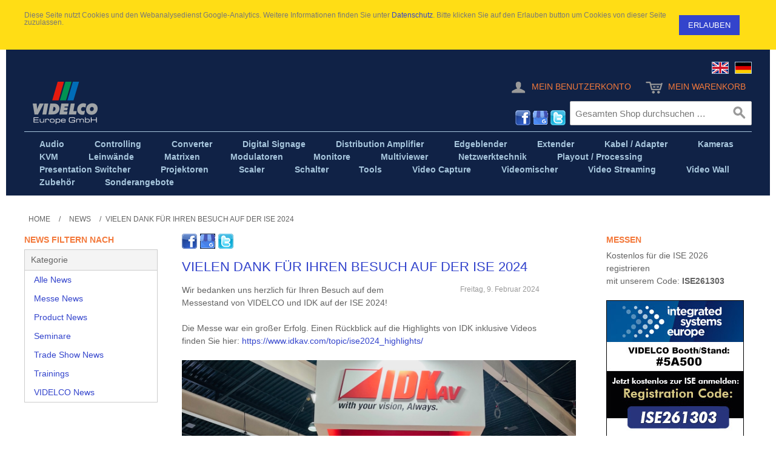

--- FILE ---
content_type: text/html; charset=UTF-8
request_url: https://videlco.eu/news/ise2024-recap/
body_size: 11394
content:

<!DOCTYPE html>

<!--[if lt IE 7 ]> <html lang="de" id="top" class="no-js ie6"> <![endif]-->
<!--[if IE 7 ]>    <html lang="de" id="top" class="no-js ie7"> <![endif]-->
<!--[if IE 8 ]>    <html lang="de" id="top" class="no-js ie8"> <![endif]-->
<!--[if IE 9 ]>    <html lang="de" id="top" class="no-js ie9"> <![endif]-->
<!--[if (gt IE 9)|!(IE)]><!--> <html lang="de" id="top" class="no-js"> <!--<![endif]-->

<head>
<meta http-equiv="Content-Type" content="text/html; charset=utf-8" />
<title>
     Vielen Dank für Ihren Besuch auf der ISE 2024 </title>
<meta name="description" content="Wir bedanken uns herzlich für Ihren Besuch auf dem Messestand von VIDELCO und IDK auf der ISE 2024!

Die Messe war ein großer Erfolg. Einen Rückblick auf die Highlights von IDK inklusive Videos finden Sie hier:" />
<meta name="keywords" content="Messe ISE IDK highlights" />
<meta name="robots" content="INDEX,FOLLOW" />
<link rel="alternate" href="https://videlco.eu/news/ise2024-recap/?___store=de&amp;___from_store=de" hreflang="de" /><link rel="alternate" href="https://videlco.eu/news/ise2024-recap/?___store=gb&amp;___from_store=de" hreflang="en" /><link rel="icon" href="https://videlco.eu/media/favicon/default/favicon_1.ico" type="image/x-icon" />
<link rel="shortcut icon" href="https://videlco.eu/media/favicon/default/favicon_1.ico" type="image/x-icon" />
<!--[if lt IE 7]>
<script type="text/javascript">
//<![CDATA[
    var BLANK_URL = 'https://videlco.eu/js/blank.html';
    var BLANK_IMG = 'https://videlco.eu/js/spacer.gif';
//]]>
</script>
<![endif]-->
<link rel="stylesheet" type="text/css" href="https://videlco.eu/media/css_secure/03ee66f7b8b02648e96df77cd546a6ac.css" />
<link rel="stylesheet" type="text/css" href="https://videlco.eu/media/css_secure/4c6c428ed8999e0ab68256e45cd08a8c.css" media="all" />
<script type="text/javascript" src="https://videlco.eu/js/prototype/prototype.js"></script>
<script type="text/javascript" src="https://videlco.eu/js/lib/jquery/jquery-1.10.2.min.js"></script>
<script type="text/javascript" src="https://videlco.eu/js/lib/jquery/noconflict.js"></script>
<script type="text/javascript" src="https://videlco.eu/js/lib/ccard.js"></script>
<script type="text/javascript" src="https://videlco.eu/js/prototype/validation.js"></script>
<script type="text/javascript" src="https://videlco.eu/js/scriptaculous/builder.js"></script>
<script type="text/javascript" src="https://videlco.eu/js/scriptaculous/effects.js"></script>
<script type="text/javascript" src="https://videlco.eu/js/scriptaculous/dragdrop.js"></script>
<script type="text/javascript" src="https://videlco.eu/js/scriptaculous/controls.js"></script>
<script type="text/javascript" src="https://videlco.eu/js/scriptaculous/slider.js"></script>
<script type="text/javascript" src="https://videlco.eu/js/varien/js.js"></script>
<script type="text/javascript" src="https://videlco.eu/js/varien/form.js"></script>
<script type="text/javascript" src="https://videlco.eu/js/mage/translate.js"></script>
<script type="text/javascript" src="https://videlco.eu/js/mage/cookies.js"></script>
<script type="text/javascript" src="https://videlco.eu/js/calendar/calendar.js"></script>
<script type="text/javascript" src="https://videlco.eu/js/calendar/calendar-setup.js"></script>
<script type="text/javascript" src="https://videlco.eu/skin/frontend/videlco-rwd/default/js/lib/modernizr.custom.min.js"></script>
<script type="text/javascript" src="https://videlco.eu/skin/frontend/videlco-rwd/default/js/lib/selectivizr.js"></script>
<script type="text/javascript" src="https://videlco.eu/skin/frontend/videlco-rwd/default/js/lib/matchMedia.js"></script>
<script type="text/javascript" src="https://videlco.eu/skin/frontend/videlco-rwd/default/js/lib/matchMedia.addListener.js"></script>
<script type="text/javascript" src="https://videlco.eu/skin/frontend/videlco-rwd/default/js/lib/enquire.js"></script>
<script type="text/javascript" src="https://videlco.eu/skin/frontend/videlco-rwd/default/js/app.js"></script>
<script type="text/javascript" src="https://videlco.eu/skin/frontend/videlco-rwd/default/js/lib/jquery.cycle2.min.js"></script>
<script type="text/javascript" src="https://videlco.eu/skin/frontend/videlco-rwd/default/js/lib/jquery.cycle2.swipe.min.js"></script>
<script type="text/javascript" src="https://videlco.eu/skin/frontend/videlco-rwd/default/js/slideshow.js"></script>
<script type="text/javascript" src="https://videlco.eu/skin/frontend/videlco-rwd/default/js/lib/imagesloaded.js"></script>
<script type="text/javascript" src="https://videlco.eu/skin/frontend/videlco-rwd/default/js/minicart.js"></script>
<link rel="stylesheet" href="//fonts.googleapis.com/css?family=Raleway:300,400,500,700,600" />
<!--[if  (lte IE 8) & (!IEMobile)]>
<link rel="stylesheet" type="text/css" href="https://videlco.eu/media/css_secure/2f2d12b18315ce3407a90b70b8dabdd4.css" media="all" />
<![endif]-->
<!--[if (gte IE 9) | (IEMobile)]><!-->
<link rel="stylesheet" type="text/css" href="https://videlco.eu/media/css_secure/5eeead3ecbf8e0568b66895c6cb86833.css" media="all" />
<!--<![endif]-->

<script type="text/javascript">
//<![CDATA[
Mage.Cookies.path     = '/';
Mage.Cookies.domain   = '.videlco.eu';
//]]>
</script>
<meta name="viewport" content="initial-scale=1.0, width=device-width" />

<script type="text/javascript">
//<![CDATA[
optionalZipCountries = ["IE","PA","HK","MO"];
//]]>
</script>
<script type="text/javascript">//<![CDATA[
        var Translator = new Translate({"HTML tags are not allowed":"HTML-Tags sind nicht erlaubt","Please select an option.":"Bitte w\u00e4hlen Sie eine Option.","This is a required field.":"Dies ist ein Pflichtfeld.","Please enter a valid number in this field.":"Bitte geben Sie eine g\u00fcltige Nummer in dieses Feld ein.","The value is not within the specified range.":"Der Wert ist nicht innerhalb des erlaubten Bereichs.","Please use numbers only in this field. Please avoid spaces or other characters such as dots or commas.":"Bitte nur Ziffern in diesem Feld verwenden. Vermeiden Sie Leerzeichen oder andere Zeichen (z. B. Punkt oder Komma).","Please use letters only (a-z or A-Z) in this field.":"Bitte nur Buchstaben (a-z oder A-Z) in diesem Feld verwenden.","Please use only letters (a-z), numbers (0-9) or underscore(_) in this field, first character should be a letter.":"Bitte nur Buchstaben (a-z), Ziffern (0-9) oder Unterstriche (_) in diesem Feld verwenden, das erste Zeichen muss ein Buchstabe sein.","Please use only letters (a-z or A-Z) or numbers (0-9) only in this field. No spaces or other characters are allowed.":"Bitte nur Buchstaben (a-z oder A-Z) oder Ziffern (0-9) in diesem Feld verwenden. Leerzeichen oder andere Zeichen sind nicht erlaubt.","Please use only letters (a-z or A-Z) or numbers (0-9) or spaces and # only in this field.":"Bitte nur Buchstaben (a-z oder A-Z), Ziffern (0-9), Leerzeichen oder # f\u00fcr dieses Feld verwenden.","Please enter a valid phone number. For example (123) 456-7890 or 123-456-7890.":"Bitte geben Sie eine g\u00fcltige Telefonnummer ein. Zum Beispiel (123) 456-7890 oder 123-456-7890.","Please enter a valid fax number. For example (123) 456-7890 or 123-456-7890.":"Bitte tragen Sie eine g\u00fcltige Faxnummer ein. Zum Beispiel (123) 456-7890 oder 123-456-7890.","Please enter a valid date.":"Bitte geben Sie ein g\u00fcltiges Datum ein.","The From Date value should be less than or equal to the To Date value.":"Das Startdatum sollte vor dem oder am Enddatum liegen.","Please enter a valid email address. For example johndoe@domain.com.":"Bitte geben Sie eine g\u00fcltige E-Mail-Adresse ein. Zum Beispiel johndoe@domain.de.","Please use only visible characters and spaces.":"Bitte nur sichtbare Zeichen verwenden.","Please enter 6 or more characters. Leading or trailing spaces will be ignored.":"Bitte geben Sie 6 oder mehr Zeichen ein. Leerzeichen am Anfang oder Ende der Zeichenkette werden entfernt.","Please enter 7 or more characters. Password should contain both numeric and alphabetic characters.":"Bitte geben Sie 7 oder mehr Zeichen ein. Ein Passwort sollte sowohl aus Ziffern wie aus Buchstaben bestehen.","Please make sure your passwords match.":"Bitte stellen Sie sicher, dass die beiden Passworte identisch sind.","Please enter a valid URL. Protocol is required (http:\/\/, https:\/\/ or ftp:\/\/)":"Bitte geben Sie eine g\u00fcltige URL ein. M\u00f6gliche Protokolle (http:\/\/, https:\/\/ or ftp:\/\/)","Please enter a valid URL. For example http:\/\/www.example.com or www.example.com":"Bitte geben Sie eine g\u00fcltige URL ein. Zum Beispiel http:\/\/www.beispiel.de oder www.beispiel.de","Please enter a valid URL Key. For example \"example-page\", \"example-page.html\" or \"anotherlevel\/example-page\".":"Bitte geben Sie einen g\u00fcltigen URL-Bezeichner ein. Zum Beispiel \"beispiel-seite\", \"beispiel-seite.html\" or \"unterverzeichnis\/beispiel-seite\".","Please enter a valid XML-identifier. For example something_1, block5, id-4.":"Bitte geben Sie einen g\u00fcltigen XML-Identifizierer an. Zum Beispiel irgendetwas_1, block5, id-4.","Please enter a valid social security number. For example 123-45-6789.":"Bitte geben Sie eine g\u00fcltige Sozialversicherungsnummer ein. Zum Beispiel 123-45-6789.","Please enter a valid zip code. For example 90602 or 90602-1234.":"Bitte geben Sie eine g\u00fcltige Postleitzahl ein. Zum Beispiel 21335.","Please enter a valid zip code.":"Bitte geben Sie eine g\u00fcltige Postleitzahl ein.","Please use this date format: dd\/mm\/yyyy. For example 17\/03\/2006 for the 17th of March, 2006.":"Bitte verwenden Sie dieses Datumsformat: tt\/mm\/jjjj. Zum Beispiel 17\/03\/2006 f\u00fcr den 17. M\u00e4rz 2006.","Please enter a valid $ amount. For example $100.00.":"Bitte geben Sie einen g\u00fcltigen Betrag ein. Zum Beispiel 100,00 \u20ac.","Please select one of the above options.":"Bitte w\u00e4hlen Sie eine der oberen Optionen.","Please select one of the options.":"Bitte w\u00e4hlen Sie eine der Optionen.","Please select State\/Province.":"Bitte Land\/Bundesland w\u00e4hlen.","Please enter a number greater than 0 in this field.":"Bitte geben Sie eine Zahl gr\u00f6\u00dfer 0 in dieses Feld ein.","Please enter a number 0 or greater in this field.":"Bitte tragen Sie eine Zahl gr\u00f6\u00dfer\/gleich 0 in dieses Feld ein.","Please enter a valid credit card number.":"Bitte geben Sie eine g\u00fcltige Kreditkartennummer ein.","Credit card number does not match credit card type.":"Kreditkartennummer entspricht nicht Kreditkartentyp.","Card type does not match credit card number.":"Kreditkartenart entspricht nicht der angegeben Kreditkartennummer.","Incorrect credit card expiration date.":"Falsches Kreditkarten Ablaufdatum.","Please enter a valid credit card verification number.":"Bitte tragen Sie eine g\u00fcltige Kreditkarten-Pr\u00fcfnummer ein.","Please use only letters (a-z or A-Z), numbers (0-9) or underscore(_) in this field, first character should be a letter.":"Bitte nur Buchstaben (a-z oder A-Z), Ziffern (0-9) oder Unterstriche (_) in diesem Feld verwenden, das erste Zeichen muss ein Buchstabe sein.","Please input a valid CSS-length. For example 100px or 77pt or 20em or .5ex or 50%.":"Bitte geben Sie eine g\u00fcltige CSS-L\u00e4nge an. Beispielsweise 100px, 77pt, 20em, .5ex oder 50%.","Text length does not satisfy specified text range.":"Textl\u00e4nge ist nicht korrekt.","Please enter a number lower than 100.":"Bitte tragen Sie keine Zahl gr\u00f6\u00dfer\/gleich 100 in dieses Feld ein.","Please select a file":"Bitte w\u00e4hlen Sie eine Datei","Please enter issue number or start date for switch\/solo card type.":"Bitte geben Sie eine Vorgangsnummer oder ein Startdatum switch\/solo Karten an.","Please wait, loading...":"Bitte warten, wird geladen \u2026","This date is a required value.":"Das Datum ist eine ben\u00f6tigte Angabe.","Please enter a valid day (1-%d).":"Bitte geben Sie einen g\u00fcltigen Tag (1-%d) an.","Please enter a valid month (1-12).":"Bitte geben Sie einen g\u00fcltigen Monat (1-12) an.","Please enter a valid year (1900-%d).":"Bitte geben Sie ein g\u00fcltiges Jahr (1900-%d) an.","Please enter a valid full date":"Bitte geben Sie eine vollst\u00e4ndiges, g\u00fcltiges Datum an","Please enter a valid date between %s and %s":"Bitte geben Sie ein g\u00fcltiges Datum zwischen dem %s und %s an","Please enter a valid date equal to or greater than %s":"Bitte geben Sie ein g\u00fcltiges Datum am oder nach dem %s an","Please enter a valid date less than or equal to %s":"Bitte geben Sie ein g\u00fcltiges Datum am oder vor dem %s an","Complete":"Vollst\u00e4ndig","Add Products":"Artikel hinzuf\u00fcgen","Please choose to register or to checkout as a guest":"Bitte registrieren Sie sich, oder gehen Sie als Gast zur Kasse","Your order cannot be completed at this time as there is no shipping methods available for it. Please make necessary changes in your shipping address.":"Ihre Bestellung kann momentan nicht abgeschlossen werden, da keine Versandarten daf\u00fcr verf\u00fcgbar sind.","Please specify shipping method.":"Bitte bestimmen Sie die Versandart.","Your order cannot be completed at this time as there is no payment methods available for it.":"Ihre Bestellung kann momentan nicht abgeschlossen werden, da keine Bezahlmethoden daf\u00fcr verf\u00fcgbar sind.","Please specify payment method.":"Bitte bestimmen Sie die Bezahlmethode.","Add to Cart":"In den Warenkorb","In Stock":"Auf Lager","Out of Stock":"Nicht auf Lager"});
        //]]></script><meta name="google-site-verification" content="oU8yOOWCEqsqR5Q59EDLLv3PNKM-dTgu6p_42Pg0LII" />
<meta name=viewport content="width=device-width, initial-scale=1"></head>
<body class=" news-index-view">
<div class="global-site-notice notice-cookie" id="notice-cookie-block">
    <div class="notice-inner">
        <div class="notice-text">Diese Seite nutzt Cookies und den Webanalysedienst Google-Analytics. Weitere Informationen finden Sie unter&nbsp;<a href="http://172.16.0.55/datenschutz">Datenschutz</a>. Bitte klicken Sie auf den Erlauben button um Cookies von dieser Seite zuzulassen.</div>
        <div class="actions"><button class="button" onclick="allowSaveCookie()"><span><span>Erlauben</span></span></button></div>
    </div>
</div>
<script type="text/javascript">
    /* <![CDATA[ */
    function allowSaveCookie() {
        Mage.Cookies.set('user_allowed_save_cookie', '{"1":1}', new Date(new Date().getTime() + 31536000 * 1000));
        if (Mage.Cookies.get('user_allowed_save_cookie')) {
            window.location.reload();
        } else {
            window.location.href = 'http://videlco.eu/cms/index/noCookies/';
        }
    }
    $('notice-cookie-block').show();
    /* ]]> */
</script>


<div class="wrapper">
        <noscript>
        <div class="global-site-notice noscript">
            <div class="notice-inner">
                <p>
                    <strong>JavaScript scheint in Ihrem Browser deaktiviert zu sein.</strong><br />
                    Sie müssen JavaScript in Ihrem Browser aktivieren, um alle Funktionen in diesem Shop nutzen zu können.                </p>
            </div>
        </div>
    </noscript>
    <div class="page">
        
<div class="header-language-background">
    <div class="header-language-container">
        <div class="store-language-container">
            <div class="form-language" id="easyflags">
            <a href="https://videlco.eu/news/ise2024-recap/?___store=de&amp;___from_store=de"><img src="https://videlco.eu/skin/frontend/videlco-rwd/default/images/flags/de.gif" alt="Deutsch"/></a>
            <a href="https://videlco.eu/news/ise2024-recap/?___store=gb&amp;___from_store=de"><img src="https://videlco.eu/skin/frontend/videlco-rwd/default/images/flags/gb.gif" alt="English"/></a>
    </div>
        </div>

                <p class="welcome-msg"> </p>
    </div>
</div>

<header id="header" class="page-header">
    <div class="page-header-container">
        <a class="logo" href="http://videlco.eu/">
            <img src="https://videlco.eu/skin/frontend/videlco-rwd/default/images/xxglogoa.gif" alt="VIDELCO Europe GmbH" class="large" />
            <img src="https://videlco.eu/skin/frontend/videlco-rwd/default/images/logo.gif" alt="VIDELCO Europe GmbH" class="small" />
        </a>

                <div class="store-language-container"></div>

        <!-- Skip Links -->

        <div class="skip-links">
            <a href="#header-nav" class="skip-link skip-nav">
                <span class="icon"></span>
                <span class="label">Menü</span>
            </a>

            <a href="#header-search" class="skip-link skip-search">
                <span class="icon"></span>
                <span class="label">Suche</span>
            </a>

            <div class="account-cart-wrapper">
                <a href="https://videlco.eu/customer/account/" data-target-element="#header-account" class="skip-link skip-account">
                    <span class="icon"></span>
                    <span class="label">Mein Benutzerkonto</span>
                </a>

                <!-- Cart -->

                <div class="header-minicart">
                    

<a href="http://videlco.eu/checkout/cart/" data-target-element="#header-cart" class="skip-link skip-cart  no-count">
    <span class="icon"></span>
    <span class="label">Mein Warenkorb</span>
    <span class="count">0</span>
</a>

<div id="header-cart" class="block block-cart skip-content">
    
<div id="minicart-error-message" class="minicart-message"></div>
<div id="minicart-success-message" class="minicart-message"></div>

<div class="minicart-wrapper">

    <p class="block-subtitle">
        Kürzlich hinzugefügte Artikel        <a class="close skip-link-close" href="#" title="Schließen">&times;</a>
    </p>

                    <p class="empty">Sie haben keine Artikel im Warenkorb.</p>

    </div>
</div>
                </div>
            </div>
        </div>

        <!-- Navigation -->

        <div id="header-nav" class="skip-content">
            
    <nav id="nav">
        <ol class="nav-primary">
            <li  class="level0 nav-1 first"><a href="http://videlco.eu/audio.html" class="level0 ">Audio</a></li><li  class="level0 nav-2"><a href="http://videlco.eu/controlling.html" class="level0 ">Controlling</a></li><li  class="level0 nav-3 parent"><a href="http://videlco.eu/converter.html" class="level0 has-children">Converter</a><ul class="level0"><li class="level1 view-all"><a class="level1" href="http://videlco.eu/converter.html">Alle Converter</a></li><li  class="level1 nav-3-1 first"><a href="http://videlco.eu/converter/format-converter.html" class="level1 ">Format Converter</a></li><li  class="level1 nav-3-2 last"><a href="http://videlco.eu/converter/standards-converter.html" class="level1 ">Standards Converter</a></li></ul></li><li  class="level0 nav-4"><a href="http://videlco.eu/digital-signage.html" class="level0 ">Digital Signage</a></li><li  class="level0 nav-5"><a href="http://videlco.eu/distribution-amplifier.html" class="level0 ">Distribution Amplifier</a></li><li  class="level0 nav-6"><a href="http://videlco.eu/edgeblender.html" class="level0 ">Edgeblender</a></li><li  class="level0 nav-7 parent"><a href="http://videlco.eu/extender.html" class="level0 has-children">Extender</a><ul class="level0"><li class="level1 view-all"><a class="level1" href="http://videlco.eu/extender.html">Alle Extender</a></li><li  class="level1 nav-7-1 first"><a href="http://videlco.eu/extender/catx-extender.html" class="level1 ">CATx Extender</a></li><li  class="level1 nav-7-2"><a href="http://videlco.eu/extender/radio-transmitter.html" class="level1 ">Funk Übertrager</a></li><li  class="level1 nav-7-3"><a href="http://videlco.eu/extender/hdbaset-extender.html" class="level1 ">HDBaseT Extender</a></li><li  class="level1 nav-7-4"><a href="http://videlco.eu/extender/cable-extender.html" class="level1 ">Kabel Extender</a></li><li  class="level1 nav-7-5 last"><a href="http://videlco.eu/extender/optical-extender.html" class="level1 ">Optische Extender</a></li></ul></li><li  class="level0 nav-8 parent"><a href="http://videlco.eu/cable-adapter.html" class="level0 has-children">Kabel / Adapter</a><ul class="level0"><li class="level1 view-all"><a class="level1" href="http://videlco.eu/cable-adapter.html">Alle Kabel / Adapter</a></li><li  class="level1 nav-8-1 first"><a href="http://videlco.eu/cable-adapter/adapter.html" class="level1 ">Adapter</a></li><li  class="level1 nav-8-2 last"><a href="http://videlco.eu/cable-adapter/cable.html" class="level1 ">Kabel</a></li></ul></li><li  class="level0 nav-9"><a href="http://videlco.eu/kameras-2.html" class="level0 ">Kameras</a></li><li  class="level0 nav-10"><a href="http://videlco.eu/kvm.html" class="level0 ">KVM</a></li><li  class="level0 nav-11 parent"><a href="http://videlco.eu/screens.html" class="level0 has-children">Leinwände</a><ul class="level0"><li class="level1 view-all"><a class="level1" href="http://videlco.eu/screens.html">Alle Leinwände</a></li><li  class="level1 nav-11-1 first"><a href="http://videlco.eu/screens/electric-screens.html" class="level1 ">Elektrische Leinwände</a></li><li  class="level1 nav-11-2"><a href="http://videlco.eu/screens/fixed-screens.html" class="level1 ">Fix Leinwände</a></li><li  class="level1 nav-11-3"><a href="http://videlco.eu/screens/manual-screens.html" class="level1 ">Manuelle Leinwände</a></li><li  class="level1 nav-11-4 last"><a href="http://videlco.eu/screens/portable-screens.html" class="level1 ">Portable Leinwände</a></li></ul></li><li  class="level0 nav-12 parent"><a href="http://videlco.eu/matrices.html" class="level0 has-children">Matrixen</a><ul class="level0"><li class="level1 view-all"><a class="level1" href="http://videlco.eu/matrices.html">Alle Matrixen</a></li><li  class="level1 nav-12-1 first parent"><a href="http://videlco.eu/matrices/modular-matrices.html" class="level1 has-children">Modulare Matrixen</a><ul class="level1"><li class="level2 view-all"><a class="level2" href="http://videlco.eu/matrices/modular-matrices.html">Alle Modulare Matrixen</a></li><li  class="level2 nav-12-1-1 first"><a href="http://videlco.eu/matrices/modular-matrices/frames.html" class="level2 ">Frames</a></li><li  class="level2 nav-12-1-2 last"><a href="http://videlco.eu/matrices/modular-matrices/io-cards.html" class="level2 ">I/O Karten</a></li></ul></li><li  class="level1 nav-12-2 last"><a href="http://videlco.eu/matrices/stand-alone-matrices.html" class="level1 ">Stand alone Matrixen</a></li></ul></li><li  class="level0 nav-13"><a href="http://videlco.eu/modulator.html" class="level0 ">Modulatoren</a></li><li  class="level0 nav-14"><a href="http://videlco.eu/displays.html" class="level0 ">Monitore</a></li><li  class="level0 nav-15"><a href="http://videlco.eu/multiviewer.html" class="level0 ">Multiviewer</a></li><li  class="level0 nav-16 parent"><a href="http://videlco.eu/network.html" class="level0 has-children">Netzwerktechnik</a><ul class="level0"><li class="level1 view-all"><a class="level1" href="http://videlco.eu/network.html">Alle Netzwerktechnik</a></li><li  class="level1 nav-16-1 first"><a href="http://videlco.eu/network/ethernet-switch.html" class="level1 ">Ethernet Switch</a></li><li  class="level1 nav-16-2"><a href="http://videlco.eu/network/power-over-ethernet-poe.html" class="level1 ">Power Over Ethernet (POE)</a></li><li  class="level1 nav-16-3"><a href="http://videlco.eu/network/long-reach-poe-solutions.html" class="level1 ">Long Reach POE Solutions</a></li><li  class="level1 nav-16-4"><a href="http://videlco.eu/network/industrial-ethernet-solution.html" class="level1 ">Industrial Ethernet Solution</a></li><li  class="level1 nav-16-5"><a href="http://videlco.eu/network/fiber-optic-media-conversion.html" class="level1 ">Fiber Optic Media Conversion</a></li><li  class="level1 nav-16-6"><a href="http://videlco.eu/network/wireless-lan.html" class="level1 ">Wireless LAN</a></li><li  class="level1 nav-16-7"><a href="http://videlco.eu/network/ip-surveillance.html" class="level1 ">IP Surveillance</a></li><li  class="level1 nav-16-8"><a href="http://videlco.eu/network/broadband-communication-xdsl-solution.html" class="level1 ">Broadband Communication, xDSL Solution</a></li><li  class="level1 nav-16-9"><a href="http://videlco.eu/network/network-security.html" class="level1 ">Network Security</a></li><li  class="level1 nav-16-10"><a href="http://videlco.eu/network/home-automation-solution.html" class="level1 ">Home Automation Solution</a></li><li  class="level1 nav-16-11"><a href="http://videlco.eu/network/internet-ethernet-peripherals.html" class="level1 ">Internet / Ethernet Peripherals</a></li><li  class="level1 nav-16-12"><a href="http://videlco.eu/network/ip-telephony.html" class="level1 ">IP Telephony</a></li><li  class="level1 nav-16-13 last"><a href="http://videlco.eu/network/kameras.html" class="level1 ">Kameras</a></li></ul></li><li  class="level0 nav-17 parent"><a href="http://videlco.eu/playout-processing.html" class="level0 has-children">Playout / Processing</a><ul class="level0"><li class="level1 view-all"><a class="level1" href="http://videlco.eu/playout-processing.html">Alle Playout / Processing</a></li><li  class="level1 nav-17-1 first"><a href="http://videlco.eu/playout-processing/media-server.html" class="level1 ">Media Server</a></li><li  class="level1 nav-17-2"><a href="http://videlco.eu/playout-processing/player.html" class="level1 ">Player</a></li><li  class="level1 nav-17-3 last"><a href="http://videlco.eu/playout-processing/video-processor.html" class="level1 ">Video Processor</a></li></ul></li><li  class="level0 nav-18"><a href="http://videlco.eu/presentation-switcher.html" class="level0 ">Presentation Switcher</a></li><li  class="level0 nav-19 parent"><a href="http://videlco.eu/projection/projectors.html" class="level0 has-children">Projektoren</a><ul class="level0"><li class="level1 view-all"><a class="level1" href="http://videlco.eu/projection/projectors.html">Alle Projektoren</a></li><li  class="level1 nav-19-1 first last"><a href="http://videlco.eu/catalog/category/view/s/single-chip-projektoren/id/50/" class="level1 ">Single-Chip Projektoren</a></li></ul></li><li  class="level0 nav-20 parent"><a href="http://videlco.eu/scaler.html" class="level0 has-children">Scaler</a><ul class="level0"><li class="level1 view-all"><a class="level1" href="http://videlco.eu/scaler.html">Alle Scaler</a></li><li  class="level1 nav-20-1 first"><a href="http://videlco.eu/scaler/cross-converter.html" class="level1 ">Cross Converter</a></li><li  class="level1 nav-20-2"><a href="http://videlco.eu/scaler/down-converter.html" class="level1 ">Down Converter</a></li><li  class="level1 nav-20-3 last"><a href="http://videlco.eu/scaler/up-converter.html" class="level1 ">Up Converter</a></li></ul></li><li  class="level0 nav-21"><a href="http://videlco.eu/switcher.html" class="level0 ">Schalter</a></li><li  class="level0 nav-22"><a href="http://videlco.eu/tools.html" class="level0 ">Tools</a></li><li  class="level0 nav-23"><a href="http://videlco.eu/video-capture.html" class="level0 ">Video Capture</a></li><li  class="level0 nav-24"><a href="http://videlco.eu/video-mixer.html" class="level0 ">Videomischer</a></li><li  class="level0 nav-25 parent"><a href="http://videlco.eu/video-streaming.html" class="level0 has-children">Video Streaming</a><ul class="level0"><li class="level1 view-all"><a class="level1" href="http://videlco.eu/video-streaming.html">Alle Video Streaming</a></li><li  class="level1 nav-25-1 first"><a href="http://videlco.eu/video-streaming/decoder-stb.html" class="level1 ">Decoder / STBs</a></li><li  class="level1 nav-25-2"><a href="http://videlco.eu/video-streaming/dvb-gateways.html" class="level1 ">DVB Gateways</a></li><li  class="level1 nav-25-3"><a href="http://videlco.eu/video-streaming/encoder.html" class="level1 ">Encoder</a></li><li  class="level1 nav-25-4"><a href="http://videlco.eu/video-streaming/live-broadcasting.html" class="level1 ">Live Broadcasting</a></li><li  class="level1 nav-25-5"><a href="http://videlco.eu/video-streaming/online-streaming-service.html" class="level1 ">Online Streaming Service</a></li><li  class="level1 nav-25-6"><a href="http://videlco.eu/video-streaming/portal.html" class="level1 ">Portale</a></li><li  class="level1 nav-25-7 last"><a href="http://videlco.eu/video-streaming/vod-transcoding.html" class="level1 ">VoD / Transcoding</a></li></ul></li><li  class="level0 nav-26"><a href="http://videlco.eu/video-wall.html" class="level0 ">Video Wall</a></li><li  class="level0 nav-27"><a href="http://videlco.eu/accessories.html" class="level0 ">Zubehör</a></li><li  class="level0 nav-28 last"><a href="http://videlco.eu/special-offer.html" class="level0 ">Sonderangebote</a></li>        </ol>
    </nav>
        </div>

        <!-- Search -->

        <div id="header-search" class="skip-content">
            
<form id="search_mini_form" action="https://videlco.eu/catalogsearch/result/" method="get">
    <div class="input-box">
        <label for="search">Suche:</label>
        <input id="search" type="search" name="q" value="" class="input-text required-entry" maxlength="128" placeholder="Gesamten Shop durchsuchen …" />
        <button type="submit" title="Suche" class="button search-button"><span><span>Suche</span></span></button>
    </div>

    <div id="search_autocomplete" class="search-autocomplete"></div>
    <script type="text/javascript">
    //<![CDATA[
        var searchForm = new Varien.searchForm('search_mini_form', 'search', '');
        searchForm.initAutocomplete('https://videlco.eu/catalogsearch/ajax/suggest/', 'search_autocomplete');
    //]]>
    </script>
</form>
        </div>

	<!-- Social -->
	
	<div id="header-social" class="skip-content">
	    <a href="https://www.facebook.com/Videlco-Europe-Limited-364290143625133/" rel="me" target="_blank"><img src="https://videlco.eu/skin/frontend/videlco-rwd/default/images/icon_facebook.png"/></a>
	    <a href="https://plus.google.com/112329635043314980779" rel="me author" target="_blank"><img src="https://videlco.eu/skin/frontend/videlco-rwd/default/images/icon_google.png"/></a>
	    <a href="https://twitter.com/VIDELCO" rel="me" target="_blank"><img src="https://videlco.eu/skin/frontend/videlco-rwd/default/images/icon_twitter.png"/></a>
	</div>
	
        <!-- Account -->

        <div id="header-account" class="skip-content">
            <div class="links">
        <ul>
                                    <li class="first" ><a href="http://videlco.eu/checkout/cart/" title="Mein Warenkorb" class="top-link-cart">Mein Warenkorb</a></li>
                                                <li class=" last" ><a href="https://videlco.eu/checkout/" title="Zur Kasse" class="top-link-checkout">Zur Kasse</a></li>
                        </ul>
</div>
        </div>
    </div>
</header>


        <div class="main-container col3-layout">
            <div class="main">
                <div class="breadcrumbs">
    <ul vocab="http://schema.org/" typeof="BreadcrumbList">
                    		<li property="itemListElement" typeof="ListItem" class="home">
                <a property="item" typeof="WebPage" href="http://videlco.eu/" title="Zur Startseite"><span property="name">Home</span></a><meta property="position" content="1">
                                        <span>/ </span>
                        </li>
                    		<li property="itemListElement" typeof="ListItem" class="news_list">
                <a property="item" typeof="WebPage" href="http://videlco.eu/news/" title="News"><span property="name">News</span></a><meta property="position" content="2">
                                        <span>/ </span>
                        </li>
                                    <li class="news_view">
                <strong>Vielen Dank für Ihren Besuch auf der ISE 2024</strong>
                                    </li>
            </ul>
</div>
                <div class="col-wrapper">
                                                                <div class="col-left sidebar col-left-first">    <div class="block block-layered-nav block-layered-nav--no-filters">
        <div class="block-title">
            <strong><span>News filtern nach</span></strong>
        </div>
        <div class="block-content toggle-content">
	    <p class="block-subtitle block-subtitle--filter">Filter</p>
	    <dl id="narrow-by-list">
		<dt>Kategorie</dt>
                <dd>
		    <ol>
			<li><a href="http://videlco.eu/news/">Alle News</a></li>
						    			    				<li>
				<a href="http://videlco.eu/news/?category=5">
                                Messe News</a>
				</li>
			    						    			    				<li>
				<a href="http://videlco.eu/news/?category=4">
                                Product News</a>
				</li>
			    						    			    				<li>
				<a href="http://videlco.eu/news/?category=7">
                                Seminare</a>
				</li>
			    						    			    				<li>
				<a href="http://videlco.eu/news/?category=6">
                                Trade Show News</a>
				</li>
			    						    			    				<li>
				<a href="http://videlco.eu/news/?category=8">
                                Trainings</a>
				</li>
			    						    			    				<li>
				<a href="http://videlco.eu/news/?category=2">
                                VIDELCO News</a>
				</li>
			    					    </ol>
		</dd>
            </dl>
            <script type="text/javascript">decorateDataList('narrow-by-list')</script>
        </div>
    </div>
</div>
                                        <div class="col-main">
                                                
<script type="text/javascript">
//<![CDATA[
enUS = {"m":{"wide":["January","February","March","April","May","June","July","August","September","October","November","December"],"abbr":["Jan","Feb","Mar","Apr","May","Jun","Jul","Aug","Sep","Oct","Nov","Dec"]}}; // en_US locale reference
Calendar._DN = ["Sonntag","Montag","Dienstag","Mittwoch","Donnerstag","Freitag","Samstag"]; // full day names
Calendar._SDN = ["So.","Mo.","Di.","Mi.","Do.","Fr.","Sa."]; // short day names
Calendar._FD = 1; // First day of the week. "0" means display Sunday first, "1" means display Monday first, etc.
Calendar._MN = ["Januar","Februar","M\u00e4rz","April","Mai","Juni","Juli","August","September","Oktober","November","Dezember"]; // full month names
Calendar._SMN = ["Jan.","Feb.","M\u00e4rz","Apr.","Mai","Juni","Juli","Aug.","Sep.","Okt.","Nov.","Dez."]; // short month names
Calendar._am = "vorm."; // am/pm
Calendar._pm = "nachm.";

// tooltips
Calendar._TT = {};
Calendar._TT["INFO"] = 'Über den Kalender';

Calendar._TT["ABOUT"] =
'DHTML Datum/Zeit Wähler\n' +
"(c) dynarch.com 2002-2005 / Author: Mihai Bazon\n" +
'Die aktuellste Version erhalten Sie hier: http://www.dynarch.com/projects/calendar/\n' +
'Veröffentlicht unter der GNU LGPL. Details erfahren Sie hier: http://gnu.org/licenses/lgpl.html.' +
'\n\n' +
'Datum Auswahl:\n' +
'- Verwenden Sie die \xab, \xbb Buttons um das Jahr auszuwälen\n' +
'- Verwenden Sie \u2039 Buttons um den Monat auszuwählen\n' +
'- Halten Sie für eine schnellere Auswahl den Maus-Button auf jeden der oberen Buttons.';
Calendar._TT["ABOUT_TIME"] = '\n\n' +
'Zeit-Auswahl:\n' +
'- Klicken Sie auf die gewünschten Zeiträume um diese auszuwählen\n' +
'- oder Shift-Mausklick um die Auswahl zu verklinern\n' +
'- oder Mausklick und ziehen für eine schnellere Auswahl.';

Calendar._TT["PREV_YEAR"] = 'Vorheriger Jahr (Für Menü gedrückt halten)';
Calendar._TT["PREV_MONTH"] = 'Vorheriger Monat (Für Menü gedrückt halten)';
Calendar._TT["GO_TODAY"] = 'zu Heute';
Calendar._TT["NEXT_MONTH"] = 'Nächster Monat (Für Menü gedrückt halten)';
Calendar._TT["NEXT_YEAR"] = 'Nächstes Jahr (Für Menü gedrückt halten)';
Calendar._TT["SEL_DATE"] = 'Datum auswählen';
Calendar._TT["DRAG_TO_MOVE"] = 'Ziehen, um zu bewegen';
Calendar._TT["PART_TODAY"] = ' (' + "Heute" + ')';

// the following is to inform that "%s" is to be the first day of week
Calendar._TT["DAY_FIRST"] = '%s als erster Tag';

// This may be locale-dependent. It specifies the week-end days, as an array
// of comma-separated numbers. The numbers are from 0 to 6: 0 means Sunday, 1
// means Monday, etc.
Calendar._TT["WEEKEND"] = "0,6";

Calendar._TT["CLOSE"] = 'Schließen';
Calendar._TT["TODAY"] = "Heute";
Calendar._TT["TIME_PART"] = 'Drücken Sie Shift (Großschreibung), klicken oder ziehen Sie um den Wert zu verändern';

// date formats
Calendar._TT["DEF_DATE_FORMAT"] = "%d.%m.%Y";
Calendar._TT["TT_DATE_FORMAT"] = "%e. %B %Y";

Calendar._TT["WK"] = "Woche";
Calendar._TT["TIME"] = 'Zeit:';
//]]>
</script>


<div class="news-sharing-block">
<ul class="news-sharing-links">
                <li>
                <a href="http://www.facebook.com/sharer.php?s=100&p[url]=http%3A%2F%2Fvidelco.eu%2Fnews%2Fise2024-recap%2F%3F___SID%3DU&p[images][0]=https%3A%2F%2Fvidelco.eu%2Fmedia%2Fnews%2Fnews_ise.jpg&p[title]=Vielen+Dank+f%C3%BCr+Ihren+Besuch+auf+der+ISE+2024&p[summary]=Wir+bedanken+uns+herzlich+f%C3%BCr+Ihren+Besuch+auf+dem+Messestand+von+VIDELCO+und+IDK+auf+der+ISE+2024%21+Einen+R%C3%BCckblick+auf+die+Highlights+von+IDK+inklusive+Videos+finden+Sie+hier..." target="_blank" title="Auf Facebook teilen"><img src="https://videlco.eu/skin/frontend/videlco-rwd/default/images/icon_facebook.png"/>
        </a>
    </li>
    <li>
	<a href="https://plus.google.com/share?url=http%3A%2F%2Fvidelco.eu%2Fnews%2Fise2024-recap%2F%3F___SID%3DU " onclick="javascript:window.open(this.href,
  '', 'menubar=no,toolbar=no,resizable=yes,scrollbars=yes,height=600,width=600');return false;" title="Auf Google+ teilen"><img
  src="https://videlco.eu/skin/frontend/videlco-rwd/default/images/icon_google.png"></a>
    </li>
    <li>
        <a href="http://twitter.com/home?status=Vielen+Dank+f%C3%BCr+Ihren+Besuch+auf+der+ISE+2024+http%3A%2F%2Fvidelco.eu%2Fnews%2Fise2024-recap%2F%3F___SID%3DU" target="_blank" title="Auf Twitter teilen"><img src="https://videlco.eu/skin/frontend/videlco-rwd/default/images/icon_twitter.png"/></a>
    </li>
</ul>
</div><div id="messages_news_view"></div>
<div class="news-item-content">
<!--<div class="page-title">-->
    <h1>Vielen Dank für Ihren Besuch auf der ISE 2024</h1>
    <span class="date">
    Freitag, 9. Februar 2024    </span>
            <div class="social">
    </div>
<!--</div>-->
    <div class="news">
    <p>Wir bedanken uns herzlich f&uuml;r Ihren Besuch auf dem Messestand von VIDELCO und IDK auf der ISE 2024!<br /><br />Die Messe war ein gro&szlig;er Erfolg. Einen R&uuml;ckblick auf die Highlights von IDK inklusive Videos finden Sie hier:&nbsp;<a href="https://www.idkav.com/topic/ise2024_highlights/" target="_blank">https://www.idkav.com/topic/ise2024_highlights/<br /><br /></a></p>
<p><a href="https://www.idkav.com/topic/ise2024_highlights/" target="_blank"><img alt="" src="https://videlco.eu/media/img/ise2024.jpg" height="679" width="650" /></a></p>
<p>&nbsp;</p>
<p><br />Der Stand f&uuml;r die ISE 2025 ist schon reserviert! <br />Wir freuen uns auf ein Wiedersehen n&auml;chstes Jahr!<br /><br /></p>    </div>
</div>                    </div>
                    <div class="col-left sidebar"></div>
                </div>
                <div class="col-right sidebar"><div class="block block-login">
<div class="block-title"><strong><span>MESSEN</span></strong></div>
<div class="block-content">
<p>Kostenlos f&uuml;r die ISE 2026 registrieren<br /> mit unserem Code: <strong>ISE261303</strong></p>
<br />
<p><a href="https://register.visitcloud.com/survey/0hztq4lbmv5rp?actioncode=ISE261303" target="_blank"><img title="ISE 2026" alt="ISE 2026" src="http://videlco.eu/media/img/fenster_ise.jpg" /></a></p>
</div>
</div>

<!--

<div class="block-title"><strong><span>NEWS</span></strong></div>
<div class="block block-login">
<div class="block-content">
<p><a title="VIDELCO News" href="http://videlco.eu/news" target="_self"><img title="VIDELCO News und Berichte" alt="VIDELCO News und Berichte" src="https://videlco.eu/media/img/fenster_quadrat_news.jpg" /></a></p>
</div>
</div>

-->

<div class="block-title"><strong><span>AKTUELLE JOBANGEBOTE</span></strong>
<div class="block block-login">
<div class="block-content">
<p><a title="Stellenanzeigen bei VIDELCO" href="http://videlco.eu/jobs" target="_self"><img title="Stellenanzeigen / Jobs" alt="Stellenanzeigen / Jobs" src="https://videlco.eu/media/img/fenster_quadrat_jobs.jpg" /></a></p>
</div>
</div>

<div class="block-title"><strong><span>SEMINARE &amp; WEBINARE</span></strong></div>
<div class="block block-login">
<div class="block-content">
<p><a href="http://videlco.eu/events" target="_blank"><img title="Seminare / Webinare" alt="Seminare / Webinare" src="http://videlco.eu/media/img/fenster_quadrat_webinare.jpg" /></a></p>
</div>
</div>
<div class="block-title"><strong><span>&Uuml;BER UNS</span></strong></div>
<div class="block block-login">
<div class="block-content">
<p><a title="About us" href="http://videlco.eu/aboutus" target="_self"><img title="VIDELCO About us" alt="VIDELCO About us" src="https://videlco.eu/media/img/fenster_quadrat_aboutus.jpg" /></a></p>
</div>
</div>
<div class="block-title"><strong><span>NEWSLETTER</span></strong></div>
<div class="block block-login">
<div class="block-content">
<p><a title="VIDELCO Newsletter" href="http://videlco.eu/newsletter-registration" target="_self"><img title="VIDELCO Newsletter" alt="VIDELCO Newsletter" src="https://videlco.eu/media/img/fenster_quadrat_newsletter.jpg" /></a></p>
</div>
</div>
<!--<div class="block-title"><strong><span>INFOS ZUR VERSCHMELZUNG<br /></span></strong></div>
<div class="block block-login">
<div class="block-content">
<p><strong>Information f&uuml;r unsere Kunden: </strong><br /> <a href="http://videlco.eu/info/Verschmelzungsbrief_VD-EU-GmbH_Juli_Kunden_de.pdf" target="_blank">Kunden-Information PDF Deutsch</a><br /> <a href="http://videlco.eu/info/Verschmelzungsbrief_VD-EU-GmbH_Juli_Kunden_en.pdf" target="_blank">Customer Information PDF English</a></p>
<br />
<p><strong>Information f&uuml;r unsere Lieferanten:</strong><br /> <a href="http://videlco.eu/info/Verschmelzungsbrief_VD-EU-GmbH_Juli_Lieferant_de.pdf" target="_blank">Lieferanten-Information PDF Deutsch</a><br /> <a href="http://videlco.eu/info/Verschmelzungsbrief_VD-EU-GmbH_Juli_Lieferant_en.pdf" target="_blank">Supplier Information PDF English</a></p>
</div>
</div>


<div class="block-title"><strong><span>SEMINARR&Auml;UME ZUR MIETE<br /></span></strong></div>
<div class="block block-login">
<div class="block-content">
<p>Das VIDELCO Competence Center steht f&uuml;r Ihre Anmietung bereit.. <a title="VIDELCO Competence Center" href="http://videlco.eu/competence-center" target="_self">Weitere Informationen<br /></a></p>
<p>&nbsp;</p>
<p><a title="VIDELCO Competence Center" href="http://videlco.eu/competence-center" target="_self"><img title="VIDELCO Competence Center" alt="VIDELCO Competence Center" src="https://videlco.eu/media/img/fenster_vdcc.jpg" /></a></p>
</div>
</div>

<div class="block-title"><strong><span>VERANSTALTUNGEN &amp; EVENTS<br /></span></strong></div>
<div class="block block-login">
<div class="block-content">
<p>COFFEE TO KNOW<br />Das praktische Technik-Fr&uuml;hst&uuml;ck.<br /><a href="http://videlco.eu/coffeetoknow" target="_self">Weitere Informationen<br /></a></p>
<p>&nbsp;</p>
<p><a title="Coffee to Know" href="http://videlco.eu/coffeetoknow" target="_self"><img title="Coffee to Know" alt="Coffee to Know" src="https://videlco.eu/media/img/fenster_coffeetoknow_1.jpg" /></a></p>
</div>
</div>
--></div><div class="block block-login">
<div class="block-title"><strong><span>Support</span></strong></div>
<div class="block-content">
<p>Haben Sie Fragen oder brauchen Sie Support? Rufen Sie uns an:</p>
<p><strong>+49 (0)2102 / 86 39-00</strong></p>
</div>
</div>
<div class="block block-login">
<div class="block-title"><strong><span>Finanzierung</span></strong></div>
<div class="block-content">
<p>Sie k&ouml;nnen Ihre W&uuml;nsche auch &uuml;ber uns finanzieren - entweder per Mietkauf oder per Leasing.<br /><br /></p>
</div>
</div></div>
            </div>
        </div>
                <div class="footer-container">
    <div class="footer">
        <div class="links">
    <div class="block-title"><strong><span>Links</span></strong></div>
    <ul>
<li><a href="http://videlco.eu/aboutus/">VIDELCO - About us</a></li>
<li><a href="http://videlco.eu/impressum/">Impressum</a></li>
<li><a href="http://videlco.eu/zahlungsarten/">Zahlungsarten</a></li>
<li><a href="http://videlco.eu/datenschutz/">Datenschutz</a></li>
<li><a href="http://videlco.eu/lieferung/">Lieferung</a></li>
<li><a href="http://videlco.eu/bestellvorgang/">Bestellvorgang</a></li>
<li><a href="http://videlco.eu/agb/">AGB</a></li>
<li class="last"><a href="http://videlco.eu/widerrufsbelehrung/">Widerrufsbelehrung</a></li>
</ul></div>
    <div class="links">
        <div class="block-title"><strong><span>Quick Links</span></strong></div>
        <ul>
                                    <li class="first" ><a href="http://videlco.eu/catalog/seo_sitemap/category/" title="Sitemap" >Sitemap</a></li>
                                                <li ><a href="http://videlco.eu/catalogsearch/term/popular/" title="Suchbegriffe" >Suchbegriffe</a></li>
                                                <li ><a href="http://videlco.eu/catalogsearch/advanced/" title="Erweiterte Suche" >Erweiterte Suche</a></li>
                                                <li ><a href="https://videlco.eu/contacts/" title="Kontaktieren Sie uns" >Kontaktieren Sie uns</a></li>
                                                <li class=" last" ><a href="http://videlco.eu/news/" title="News" >News</a></li>
                        </ul>
</div>
        <address class="copyright"><b>VIDELCO Europe GmbH</b> - Lise-Meitner-Str. 6 • D-40878 Ratingen<br/>
Fon: +49 (0) 2102 / 86 39-00 • Fax: +49 (0) 2102 / 86 39-17 • E-Mail: info@videlco.eu</address>
    </div>
</div>
                    </div>
</div>
<a href="https://plus.google.com/112329635043314980779" rel="publisher"></a></body>
</html>


--- FILE ---
content_type: text/css
request_url: https://videlco.eu/media/css_secure/4c6c428ed8999e0ab68256e45cd08a8c.css
body_size: 2151
content:
/**
 * This file is part of a FireGento e.V. module.
 *
 * This FireGento e.V. module is free software; you can redistribute it and/or
 * modify it under the terms of the GNU General Public License version 3 as
 * published by the Free Software Foundation.
 *
 * This script is distributed in the hope that it will be useful, but WITHOUT
 * ANY WARRANTY; without even the implied warranty of MERCHANTABILITY or FITNESS
 * FOR A PARTICULAR PURPOSE. See the GNU General Public License for more details.
 *
 * @category  FireGento
 * @package   FireGento_MageSetup
 * @author    FireGento Team <team@firegento.com>
 * @copyright 2013-2015 FireGento Team (http://www.firegento.com)
 * @license   http://opensource.org/licenses/gpl-3.0 GNU General Public License, version 3 (GPLv3)
 */

.product-options-bottom .tax-details {
    display: none;
}

/*
/**
* Phxsolution Formbuilder
*
* NOTICE OF LICENSE
*
* This source file is subject to the Open Software License (OSL 3.0)
* that is bundled with this package in the file LICENSE.txt.
* It is also available through the world-wide-web at this URL:
* http://opensource.org/licenses/osl-3.0.php
* If you did not receive a copy of the license and are unable to
* obtain it through the world-wide-web, please send an email
* to license@magentocommerce.com so you can be sent a copy immediately.
*
* Original code copyright (c) 2008 Irubin Consulting Inc. DBA Varien
*
* @category   module css
* @package    Phxsolution_Formbuilder
* @author     Murad Ali
* @contact    contact@phxsolution.com
* @site       www.phxsolution.com
* @copyright  Copyright (c) 2014 Phxsolution Formbuilder
* @license    http://opensource.org/licenses/osl-3.0.php  Open Software License (OSL 3.0)
*/
.form-list .input-box {width:450px}
.product-options {/*border: 1px solid #333;*/}
.formbuilder ul {list-style: none !important; list-style-type: none !important;}
#custom_form .input-text {width:100%}
#custom_form .title_image {text-align: center;}
#easyflags a{
	float: right;
	margin-left: 10px;
	border: 1px solid #A7C6DD;
}
.mainDiv
{
	margin:10px 0px;
}
.fileTitleDiv
{
    float: left;
	margin-right:0px;
	width:25%;
}
.fileImageDiv
{
	margin-right:2px;
	float: left;
}
.news-item {
    display: block;
    margin:0 0 10px 0;
    padding-right:0;
    min-height: 110px;
	border-bottom: 1px solid #cccccc;
}

.news-item span.date {
    font-size:80%;
}

.news-item .date,
.news-item-content .date{
    color:#999999;
    font-size:12px;
    float:right;
    padding-left:70px;
}

.clearing {
    clear:both;
    font-size:1px;
    height:1px;
    line-height:1px;
}

.block.news-categories {
    border: 1px solid #a0b3c3;
}

.block.news-categories .block-title {
    background: #d5e8ff url(https://videlco.eu/skin/frontend/videlco-rwd/default/images/bkg_block-layered1.gif) 0 50% repeat;
    color: #1f5070;
    padding: 5px 10px;
}

.block.news-categories .menu-categories {
    background: #e7f1f4;
 }

.block.news-categories .menu-categories h5, .menu-categories ul li{
    background: url(https://videlco.eu/skin/frontend/videlco-rwd/default/images/bkg_block-layered-dt.gif) 9px 11px no-repeat;
    padding:7px 10px 0 25px; 
    font-weight:bold;
}
    
.block.news-categories .menu-categories ul li.active {
    background: url(https://videlco.eu/skin/frontend/videlco-rwd/default/images/bkg_block-layered-label.gif) 9px 11px no-repeat;
    padding:7px 10px 0 25px;
    font-weight:bold;
}

.block.news-categories .block-title strong {
    color: #1f5070;
    display: block;
    font: bold 12px/16px Arial,Helvetica,sans-serif;
    min-height: 16px;
    padding: 1px 0;
    text-transform: uppercase;
}

.news {
    text-align:left;
    }

.news-item-content:after 
.news-item-content h4 {
    color:#e26703;
    font-size:15px;
    padding-top:30px;
}

.news-item-content small {
    font-size:10px;
}

.news-item {
    clear:both;
    padding-bottom:10px;
    }
    
.news ul li {
    list-style-type: disc;
    list-style-position:20px;
    }
    
.news ol li {
    list-style-type: decimal;
    list-style-position: inside;
    }
    
.news_image {
    float:right;
    margin:0px 300px 25px 30px;
    }

.list_image {
    float:left;
    margin:3px 25px 20px 0px;
    }

.news-item .description {
    text-align:left;
    }

.news-item .description p {
    display:inline;
    margin:0px;
    }

/*
.tags {
    background: url(https://videlco.eu/skin/frontend/videlco-rwd/default/css/zeon/images/i-tags.gif) 0px 1px no-repeat;
    padding-left:20px;
    }
*/
.news-item-grid {
    clear:none !important; padding:0px !important; margin:13px 13px 0 0 !important; 
    float:left; width:210px; height:118px; position:relative; background:#f2f2f2; border:1px solid #e9eaea;
}
.news-item-grid  a {color:#000; text-decoration:none; display:block; width:100%; height:118px;}
.news_image_grid {margin:0px !important;}
.news_text_grid {margin:0px !important; padding:5px;}
.news-item-grid img {float:left;}
.underlayer_grid {position:absolute; bottom:0px; width:200px; padding:4px 3px 3px 7px; background:rgba(204,204,204,0.6); line-height:16px; min-height:33px;}
.underlayer_grid h5 {margin:0px; display:inline;}
.underlayer_grid h5,
.underlayer_grid .date {color:#000;}
.news-item-grid:hover .underlayer_grid {background:rgba(204,204,204,0.8);}

.view-mode {margin:10px 0 0 0;}

.news-sharing-block {
    display: block;
    width: 100%;
    margin-bottom: 10px;
}

.news-sharing-links {
    display: inline-block;
    }
    
.news-sharing-links a {
    display: block;
    width: 26px;
    height: 26px;
}

.news-sharing-links a.link-twitter {
    background-image: url(https://videlco.eu/skin/frontend/videlco-rwd/default/images/icon_sprite.png);
    background-repeat: no-repeat;
    text-indent: -9999px;
    background-position: 0px -372px;
}

.news-sharing-links a.link-facebook {
    background-image: url(https://videlco.eu/skin/frontend/videlco-rwd/default/images/icon_sprite.png);
    background-repeat: no-repeat;
    text-indent: -9999px;
    background-position: 0px -425px;
}

.news-sharing-links ul {
    display: block;
    width: 100%;
}

.news-sharing-links li {
    display: inline-block;
}



